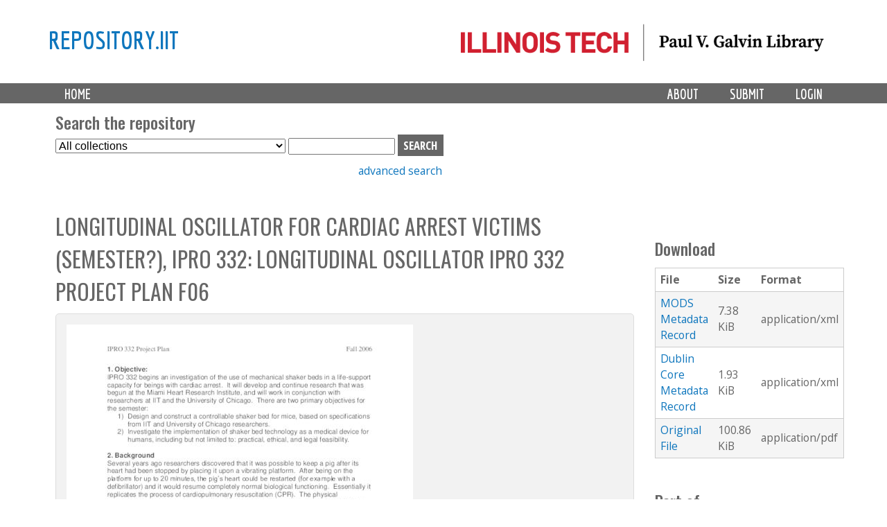

--- FILE ---
content_type: text/html; charset=utf-8
request_url: https://repository.iit.edu/islandora/object/islandora%3A11609
body_size: 7676
content:
<!-- IIT EDIT: commented out lines 37-79 to remove current collection from dropdown -->

<!DOCTYPE html>
<!--[if lt IE 7]><html class="lt-ie9 lt-ie8 lt-ie7" lang="en" dir="ltr"><![endif]-->
<!--[if IE 7]><html class="lt-ie9 lt-ie8" lang="en" dir="ltr"><![endif]-->
<!--[if IE 8]><html class="lt-ie9" lang="en" dir="ltr"><![endif]-->
<!--[if gt IE 8]><!--><html lang="en" dir="ltr" prefix="content: http://purl.org/rss/1.0/modules/content/ dc: http://purl.org/dc/terms/ foaf: http://xmlns.com/foaf/0.1/ og: http://ogp.me/ns# rdfs: http://www.w3.org/2000/01/rdf-schema# sioc: http://rdfs.org/sioc/ns# sioct: http://rdfs.org/sioc/types# skos: http://www.w3.org/2004/02/skos/core# xsd: http://www.w3.org/2001/XMLSchema#"><!--<![endif]-->
<head>
   <!-- Google Analytics GA4 tag (gtag.js) -->
<script async src="https://www.googletagmanager.com/gtag/js?id=G-DFKC372N9K"></script>
<script>
  window.dataLayer = window.dataLayer || [];
  function gtag(){dataLayer.push(arguments);}
  gtag('js', new Date());

  gtag('config', 'G-DFKC372N9K');
</script>
<meta charset="utf-8" />
<meta name="Generator" content="Drupal 7 (http://drupal.org)" />
<link rel="shortcut icon" href="https://repository.iit.edu/sites/default/files/favicon.ico" type="image/vnd.microsoft.icon" />
<meta name="viewport" content="width=device-width, initial-scale=1.0, user-scalable=yes" />
<meta name="MobileOptimized" content="width" />
<meta name="HandheldFriendly" content="1" />
<meta name="apple-mobile-web-app-capable" content="yes" />
<title>Longitudinal Oscillator for Cardiac Arrest Victims (semester?), IPRO 332: Longitudinal Oscillator IPRO 332 Project Plan F06 | repository.iit</title>
<style type="text/css" media="all">
@import url("https://repository.iit.edu/modules/system/system.base.css?szypgy");
@import url("https://repository.iit.edu/modules/system/system.menus.css?szypgy");
@import url("https://repository.iit.edu/modules/system/system.messages.css?szypgy");
@import url("https://repository.iit.edu/modules/system/system.theme.css?szypgy");
</style>
<style type="text/css" media="all">
@import url("https://repository.iit.edu/modules/comment/comment.css?szypgy");
@import url("https://repository.iit.edu/modules/field/theme/field.css?szypgy");
@import url("https://repository.iit.edu/sites/all/modules/islandora/css/islandora.base.css?szypgy");
@import url("https://repository.iit.edu/sites/all/modules/islandora/css/islandora.theme.css?szypgy");
@import url("https://repository.iit.edu/sites/all/modules/islandora_solution_pack_audio/css/islandora_audio.theme.css?szypgy");
@import url("https://repository.iit.edu/sites/all/modules/islandora_solution_pack_collection/css/islandora_basic_collection.base.css?szypgy");
@import url("https://repository.iit.edu/sites/all/modules/islandora_solution_pack_collection/css/islandora_basic_collection.theme.css?szypgy");
@import url("https://repository.iit.edu/sites/all/modules/islandora_solution_pack_image-7.x-1.10/css/islandora_basic_image.theme.css?szypgy");
@import url("https://repository.iit.edu/sites/all/modules/islandora_batch-7.x-1.10/css/views_table_contextual_links_fix.css?szypgy");
@import url("https://repository.iit.edu/sites/all/modules/islandora_bookmark/css/islandora_bookmark.css?szypgy");
@import url("https://repository.iit.edu/sites/all/modules/islandora_solution_pack_large_image/css/islandora_large_image.theme.css?szypgy");
@import url("https://repository.iit.edu/sites/all/modules/islandora_solution_pack_newspaper/css/islandora_newspaper.base.css?szypgy");
@import url("https://repository.iit.edu/sites/all/modules/islandora_solution_pack_newspaper/css/islandora_newspaper.theme.css?szypgy");
@import url("https://repository.iit.edu/sites/all/modules/islandora_solution_pack_pdf-7.x-1.10/css/islandora_pdf.theme.css?szypgy");
@import url("https://repository.iit.edu/sites/all/modules/islandora_solr_search/css/islandora_solr.base.css?szypgy");
@import url("https://repository.iit.edu/sites/all/modules/islandora_solr_content_type/css/islandora_solr_content_type.css?szypgy");
@import url("https://repository.iit.edu/sites/all/modules/islandora_solr_metadata/css/islandora_solr_metadata.css?szypgy");
@import url("https://repository.iit.edu/sites/all/modules/islandora_solution_pack_video/css/islandora_video.theme.css?szypgy");
@import url("https://repository.iit.edu/modules/node/node.css?szypgy");
@import url("https://repository.iit.edu/modules/search/search.css?szypgy");
@import url("https://repository.iit.edu/modules/user/user.css?szypgy");
@import url("https://repository.iit.edu/sites/all/modules/views/css/views.css?szypgy");
</style>
<style type="text/css" media="all">
@import url("https://repository.iit.edu/sites/all/modules/colorbox/styles/default/colorbox_style.css?szypgy");
@import url("https://repository.iit.edu/sites/all/modules/ctools/css/ctools.css?szypgy");
@import url("https://repository.iit.edu/sites/all/modules/islandora_solution_pack_compound/css/islandora_compound_object.block.css?szypgy");
</style>
<style type="text/css" media="screen">
@import url("https://repository.iit.edu/sites/all/themes/adaptivetheme/at_core/css/at.layout.css?szypgy");
@import url("https://repository.iit.edu/sites/all/themes/islandora_iit/css/global.base.css?szypgy");
@import url("https://repository.iit.edu/sites/all/themes/islandora_iit/css/global.styles.css?szypgy");
</style>
<link type="text/css" rel="stylesheet" href="https://repository.iit.edu/sites/default/files/adaptivetheme/islandora_iit_files/islandora_iit.responsive.layout.css?szypgy" media="only screen" />
<link type="text/css" rel="stylesheet" href="https://repository.iit.edu/sites/all/themes/islandora_iit/css/responsive.custom.css?szypgy" media="only screen" />
<link type="text/css" rel="stylesheet" href="https://repository.iit.edu/sites/all/themes/islandora_iit/css/responsive.smalltouch.portrait.css?szypgy" media="only screen and (max-width:320px)" />
<link type="text/css" rel="stylesheet" href="https://repository.iit.edu/sites/all/themes/islandora_iit/css/responsive.smalltouch.landscape.css?szypgy" media="only screen and (min-width:321px) and (max-width:580px)" />
<link type="text/css" rel="stylesheet" href="https://repository.iit.edu/sites/all/themes/islandora_iit/css/responsive.tablet.portrait.css?szypgy" media="only screen and (min-width:581px) and (max-width:768px)" />
<link type="text/css" rel="stylesheet" href="https://repository.iit.edu/sites/all/themes/islandora_iit/css/responsive.tablet.landscape.css?szypgy" media="only screen and (min-width:769px) and (max-width:1024px)" />
<link type="text/css" rel="stylesheet" href="https://repository.iit.edu/sites/all/themes/islandora_iit/css/responsive.desktop.css?szypgy" media="only screen and (min-width:1025px)" />

<!--[if lt IE 9]>
<style type="text/css" media="screen">
@import url("https://repository.iit.edu/sites/default/files/adaptivetheme/islandora_iit_files/islandora_iit.lt-ie9.layout.css?szypgy");
</style>
<![endif]-->
<script type="text/javascript" src="//code.jquery.com/jquery-1.8.3.min.js"></script>
<script type="text/javascript">
<!--//--><![CDATA[//><!--
window.jQuery || document.write("<script src='/sites/all/modules/jquery_update/replace/jquery/1.8/jquery.min.js'>\x3C/script>")
//--><!]]>
</script>
<script type="text/javascript" src="https://repository.iit.edu/misc/jquery-extend-3.4.0.js?v=1.8.3"></script>
<script type="text/javascript" src="https://repository.iit.edu/misc/jquery-html-prefilter-3.5.0-backport.js?v=1.8.3"></script>
<script type="text/javascript" src="https://repository.iit.edu/misc/jquery.once.js?v=1.2"></script>
<script type="text/javascript" src="https://repository.iit.edu/misc/drupal.js?szypgy"></script>
<script type="text/javascript" src="https://repository.iit.edu/sites/all/libraries/colorbox/jquery.colorbox-min.js?szypgy"></script>
<script type="text/javascript" src="https://repository.iit.edu/sites/all/modules/colorbox/js/colorbox.js?szypgy"></script>
<script type="text/javascript" src="https://repository.iit.edu/sites/all/modules/colorbox/styles/default/colorbox_style.js?szypgy"></script>
<script type="text/javascript" src="https://repository.iit.edu/sites/all/modules/colorbox/js/colorbox_load.js?szypgy"></script>
<script type="text/javascript" src="https://repository.iit.edu/misc/form.js?szypgy"></script>
<script type="text/javascript" src="https://repository.iit.edu/misc/collapse.js?szypgy"></script>
<script type="text/javascript" src="https://repository.iit.edu/sites/all/modules/islandora_solr_search/js/truncation-toggle.js?szypgy"></script>
<script type="text/javascript" src="https://repository.iit.edu/sites/all/modules/islandora_solution_pack_compound/js/caption_width.js?szypgy"></script>
<script type="text/javascript">
<!--//--><![CDATA[//><!--
jQuery.extend(Drupal.settings, {"basePath":"\/","pathPrefix":"","setHasJsCookie":0,"ajaxPageState":{"theme":"islandora_iit","theme_token":"wUyrL2-JZoPbXEwVBvwd1w4Ih5ZirnpXDjvDmhGTAZw","js":{"\/\/code.jquery.com\/jquery-1.8.3.min.js":1,"0":1,"misc\/jquery-extend-3.4.0.js":1,"misc\/jquery-html-prefilter-3.5.0-backport.js":1,"misc\/jquery.once.js":1,"misc\/drupal.js":1,"sites\/all\/libraries\/colorbox\/jquery.colorbox-min.js":1,"sites\/all\/modules\/colorbox\/js\/colorbox.js":1,"sites\/all\/modules\/colorbox\/styles\/default\/colorbox_style.js":1,"sites\/all\/modules\/colorbox\/js\/colorbox_load.js":1,"misc\/form.js":1,"misc\/collapse.js":1,"sites\/all\/modules\/islandora_solr_search\/js\/truncation-toggle.js":1,"sites\/all\/modules\/islandora_solution_pack_compound\/js\/caption_width.js":1},"css":{"modules\/system\/system.base.css":1,"modules\/system\/system.menus.css":1,"modules\/system\/system.messages.css":1,"modules\/system\/system.theme.css":1,"modules\/comment\/comment.css":1,"modules\/field\/theme\/field.css":1,"sites\/all\/modules\/islandora\/css\/islandora.base.css":1,"sites\/all\/modules\/islandora\/css\/islandora.theme.css":1,"sites\/all\/modules\/islandora_solution_pack_audio\/css\/islandora_audio.theme.css":1,"sites\/all\/modules\/islandora_solution_pack_collection\/css\/islandora_basic_collection.base.css":1,"sites\/all\/modules\/islandora_solution_pack_collection\/css\/islandora_basic_collection.theme.css":1,"sites\/all\/modules\/islandora_solution_pack_image-7.x-1.10\/css\/islandora_basic_image.theme.css":1,"sites\/all\/modules\/islandora_batch-7.x-1.10\/css\/views_table_contextual_links_fix.css":1,"sites\/all\/modules\/islandora_bookmark\/css\/islandora_bookmark.css":1,"sites\/all\/modules\/islandora_solution_pack_large_image\/css\/islandora_large_image.theme.css":1,"sites\/all\/modules\/islandora_solution_pack_newspaper\/css\/islandora_newspaper.base.css":1,"sites\/all\/modules\/islandora_solution_pack_newspaper\/css\/islandora_newspaper.theme.css":1,"sites\/all\/modules\/islandora_solution_pack_pdf-7.x-1.10\/css\/islandora_pdf.theme.css":1,"sites\/all\/modules\/islandora_solr_search\/css\/islandora_solr.base.css":1,"sites\/all\/modules\/islandora_solr_content_type\/css\/islandora_solr_content_type.css":1,"sites\/all\/modules\/islandora_solr_metadata\/css\/islandora_solr_metadata.css":1,"sites\/all\/modules\/islandora_solution_pack_video\/css\/islandora_video.theme.css":1,"modules\/node\/node.css":1,"modules\/search\/search.css":1,"modules\/user\/user.css":1,"sites\/all\/modules\/views\/css\/views.css":1,"sites\/all\/modules\/colorbox\/styles\/default\/colorbox_style.css":1,"sites\/all\/modules\/ctools\/css\/ctools.css":1,"sites\/all\/modules\/islandora_solution_pack_compound\/css\/islandora_compound_object.block.css":1,"sites\/all\/themes\/adaptivetheme\/at_core\/css\/at.layout.css":1,"sites\/all\/themes\/islandora_iit\/css\/global.base.css":1,"sites\/all\/themes\/islandora_iit\/css\/global.styles.css":1,"public:\/\/adaptivetheme\/islandora_iit_files\/islandora_iit.responsive.layout.css":1,"sites\/all\/themes\/islandora_iit\/css\/responsive.custom.css":1,"sites\/all\/themes\/islandora_iit\/css\/responsive.smalltouch.portrait.css":1,"sites\/all\/themes\/islandora_iit\/css\/responsive.smalltouch.landscape.css":1,"sites\/all\/themes\/islandora_iit\/css\/responsive.tablet.portrait.css":1,"sites\/all\/themes\/islandora_iit\/css\/responsive.tablet.landscape.css":1,"sites\/all\/themes\/islandora_iit\/css\/responsive.desktop.css":1,"public:\/\/adaptivetheme\/islandora_iit_files\/islandora_iit.lt-ie9.layout.css":1}},"colorbox":{"opacity":"0.85","current":"{current} of {total}","previous":"\u00ab Prev","next":"Next \u00bb","close":"Close","maxWidth":"98%","maxHeight":"98%","fixed":true,"mobiledetect":true,"mobiledevicewidth":"480px","file_public_path":"\/sites\/default\/files","specificPagesDefaultValue":"admin*\nimagebrowser*\nimg_assist*\nimce*\nnode\/add\/*\nnode\/*\/edit\nprint\/*\nprintpdf\/*\nsystem\/ajax\nsystem\/ajax\/*"},"urlIsAjaxTrusted":{"\/search\/node":true,"\/islandora\/object\/islandora%3A11609":true},"adaptivetheme":{"islandora_iit":{"layout_settings":{"bigscreen":"three-col-grail","tablet_landscape":"three-col-grail","tablet_portrait":"one-col-vert","smalltouch_landscape":"one-col-vert","smalltouch_portrait":"one-col-stack"},"media_query_settings":{"bigscreen":"only screen and (min-width:1025px)","tablet_landscape":"only screen and (min-width:769px) and (max-width:1024px)","tablet_portrait":"only screen and (min-width:581px) and (max-width:768px)","smalltouch_landscape":"only screen and (min-width:321px) and (max-width:580px)","smalltouch_portrait":"only screen and (max-width:320px)"}}}});
//--><!]]>
</script>
<!--[if lt IE 9]>
<script src="https://repository.iit.edu/sites/all/themes/adaptivetheme/at_core/scripts/html5.js?szypgy"></script>
<![endif]-->
</head>
<body class="html not-front not-logged-in one-sidebar sidebar-second page-islandora page-islandora-object page-islandora-object-islandora11609 atr-7.x-3.x atv-7.x-3.4">
  <div id="skip-link" class="nocontent">
    <a href="#main-content" class="element-invisible element-focusable">Skip to main content</a>
  </div>
    <link rel="stylesheet" href="https://use.fontawesome.com/releases/v5.3.1/css/all.css" integrity="sha384-mzrmE5qonljUremFsqc01SB46JvROS7bZs3IO2EmfFsd15uHvIt+Y8vEf7N7fWAU" crossorigin="anonymous">


<div id="page-wrapper">
  

    <!-- !Leaderboard Region -->
        
    <!-- Header -->
    <!-- replace AdaptiveTheme header with template file in theme directory to link logo to Galvin site -->
<header id="header" class="clearfix" role="banner">

              <!-- !Branding -->
        <div class="container" id="branding">

                      <div id="logo">
              <a href="https://library.iit.edu" class="active"><img class="site-logo" typeof="foaf:Image" src="https://repository.iit.edu/sites/all/themes/islandora_iit/images/PVGLIBRARY_horizontal.png" alt="repository.iit"></a>            </div>
          
                      <!-- !Site name and Slogan -->
            <div class="h-group" id="name-and-slogan">

                              <h1 id="site-name"><a href="/" title="Home page" class="active">repository.iit</a></h1>
              
              
            </div>
          
        </div>
      
      <!-- !Header Region -->
      
    </header>


    <!-- !Navigation -->
    <div id="menu-bar" class="nav clearfix"><nav id="block-system-main-menu" class="block block-system block-menu menu-wrapper menu-bar-wrapper clearfix odd first last block-count-1 block-region-menu-bar block-main-menu"  role="navigation">  
      <h2 class="element-invisible block-title">Main menu</h2>
  
  <ul class="menu primary-menu clearfix container"><li class="first leaf menu-depth-1 menu-item-219"><a href="/" title="">Home</a></li><li class="leaf menu-depth-1 menu-item-900"><a href="/user/login" title="">Login</a></li><li class="leaf menu-depth-1 menu-item-687"><a href="/submission">Submit</a></li><li class="last leaf menu-depth-1 menu-item-685"><a href="/policy">About</a></li></ul>
  </nav></div>        <div id="page" class="container page">
    <!-- !Breadcrumbs -->
    <?php// if ($breadcrumb): print $breadcrumb; endif; ?>

    <!-- !Messages and Help -->
        
    <!-- !Secondary Content Region -->
    <div class="region region-secondary-content"><div class="region-inner clearfix"><section id="block-islandora-collection-search-islandora-collection-search" class="block block-islandora-collection-search odd first block-count-2 block-region-secondary-content block-islandora-collection-search" ><div class="block-inner clearfix">  
      <h2 class="block-title">Search the repository</h2>
  
  <div class="block-content content"><form action="/islandora/object/islandora%3A11609" method="post" id="islandora-collection-search-form" accept-charset="UTF-8"><div><div class="container-inline form-wrapper" id="edit-simple"><div class="form-item form-type-select form-item-collection-select">
  <label class="element-invisible" for="edit-collection-select">Select Collection </label>
 <select id="edit-collection-select" name="collection_select" class="form-select"><option value="all" selected="selected">All collections</option><option value="islandora:ir">Institutional Repository</option><option value="islandora:uasc">University Archives and Special Collections</option></select>
</div>
<div class="form-item form-type-textfield form-item-islandora-simple-search-query">
  <label class="element-invisible" for="edit-islandora-simple-search-query">Search box </label>
 <input type="text" id="edit-islandora-simple-search-query" name="islandora_simple_search_query" value="" size="15" maxlength="128" class="form-text" />
</div>
<input type="submit" id="edit-submit" name="op" value="search" class="form-submit" /></div><input type="hidden" name="form_build_id" value="form-ckTfSb-OaUkZWWZf1_qZCDu1KyGyIuruL6chDC4hxTU" />
<input type="hidden" name="form_id" value="islandora_collection_search_form" />
</div></form></div>
  </div></section><div id="block-block-23" class="block block-block no-title even last block-count-3 block-region-secondary-content block-23" ><div class="block-inner clearfix">  
  
  <div class="block-content content"><p><a href="https://repository.iit.edu/advanced-search">advanced search</a></p>
</div>
  </div></div></div></div>
    <div id="columns" class="columns clearfix">
      <main id="content-column" class="content-column" role="main">
        <div class="content-inner">

          <!-- !Highlighted region -->
          
          <section id="main-content">

            
            <!-- !Main Content Header -->
                          <header id="main-content-header" class="clearfix">

                                  <h1 id="page-title">
                    Longitudinal Oscillator for Cardiac Arrest Victims (semester?), IPRO 332: Longitudinal Oscillator IPRO 332 Project Plan F06                  </h1>
                
                
              </header>
            
            <!-- !Main Content -->
                          <div id="content" class="region">
                <div id="block-system-main" class="block block-system no-title odd first block-count-4 block-region-content block-main" >  
  
  


<div class="islandora-pdf-object islandora" vocab="http://schema.org/" prefix="dcterms: http://purl.org/dc/terms/" typeof="Article">
  <div class="islandora-pdf-content-wrapper clearfix">
       
          <div class="islandora-pdf-content">
        <a href="https://repository.iit.edu/islandora/object/islandora%3A11609/datastream/OBJ/view"><img typeof="foaf:Image" class="image-style-none" src="/islandora/object/islandora%3A11609/datastream/PREVIEW/view" alt="" title="Longitudinal Oscillator for Cardiac Arrest Victims (semester?), IPRO 332: Longitudinal Oscillator IPRO 332 Project Plan F06" /></a>      </div>
                    <a href="/islandora/object/islandora%3A11609/datastream/OBJ/download/Longitudinal_Oscillator_for_Cardiac_Arrest_Victims__semester____IPRO_332__Longitudinal_Oscillator_IPRO_332_Project_Plan_F06.pdf" class="islandora-pdf-link">Download pdf</a>        </div>
  <div class="islandora-pdf-metadata">
      <div class="islandora-solr-metadata-sidebar">
          <h2>Description        </h2>
              <p property="description"><p><span class="toggle-wrapper"><span>IPRO 332 begins an investigation of the use of mechanical shaker beds in a life-support capacity for beings with cardiac arrest. It will develop and continue research that was begun at the Miami Heart Research Institute, and will work in conjunction with researchers at IIT and the University of... <a href="#" class="toggler">Show more</a></span><span>IPRO 332 begins an investigation of the use of mechanical shaker beds in a life-support capacity for beings with cardiac arrest. It will develop and continue research that was begun at the Miami Heart Research Institute, and will work in conjunction with researchers at IIT and the University of Chicago<br />
Deliverables for IPRO 332: Longitudinal Oscillator for Cardiac Arrest Victims for the Fall 2006 semester <a href="#" class="toggler">Show less</a></span></span></p>
</p>
            </div>
        <!-- edit to remove collapse functionality on item metadata display -->
<fieldset class="islandora islandora-metadata">
  <legend><span class="fieldset-legend">Details</span></legend>
  <div class="fieldset-wrapper">
    <dl xmlns:dcterms="http://purl.org/dc/terms/" class="islandora-inline-metadata islandora-metadata-fields">
                    <dt class=" first">
          Department        </dt>
        <dd class=" first">
          <p><a href="/islandora/search?type=dismax&amp;f%5B0%5D=mods_name_corporate_namePart_s%3AIPRO%5C%20%5C/%5C%20Interprofessional%5C%20Projects%5C%20Program">IPRO / Interprofessional Projects Program</a></p>
        </dd>
                      <dt class="">
          Title        </dt>
        <dd class="">
          <p>Longitudinal Oscillator for Cardiac Arrest Victims (semester?), IPRO 332: Longitudinal Oscillator IPRO 332 Project Plan F06</p>
        </dd>
                      <dt class="">
          Institution        </dt>
        <dd class="">
          <p>Illinois Institute of Technology</p>
        </dd>
                      <dt class="">
          Creator(s)        </dt>
        <dd class="">
          <p><a href="/islandora/search?type=dismax&amp;f%5B0%5D=mods_name_creator_namePart_ms%3ABurica%2C%5C%20John">Burica, John</a><br /><a href="/islandora/search?type=dismax&amp;f%5B0%5D=mods_name_creator_namePart_ms%3AFolz%2C%5C%20Patrick">Folz, Patrick</a><br /><a href="/islandora/search?type=dismax&amp;f%5B0%5D=mods_name_creator_namePart_ms%3AJustice%2C%5C%20Grant">Justice, Grant</a><br /><a href="/islandora/search?type=dismax&amp;f%5B0%5D=mods_name_creator_namePart_ms%3AValdez%2C%5C%20Maribel">Valdez, Maribel</a><br /><a href="/islandora/search?type=dismax&amp;f%5B0%5D=mods_name_creator_namePart_ms%3AKrynski%2C%5C%20Jakub">Krynski, Jakub</a><br /><a href="/islandora/search?type=dismax&amp;f%5B0%5D=mods_name_creator_namePart_ms%3APatel%2C%5C%20Alok">Patel, Alok</a><br /><a href="/islandora/search?type=dismax&amp;f%5B0%5D=mods_name_creator_namePart_ms%3ARamirez%2C%5C%20Hazel">Ramirez, Hazel</a><br /><a href="/islandora/search?type=dismax&amp;f%5B0%5D=mods_name_creator_namePart_ms%3AWei%2C%5C%20Yun">Wei, Yun</a></p>
        </dd>
                      <dt class="">
          Date        </dt>
        <dd class="">
          <p>2006-12<br />
2006-12</p>
        </dd>
                      <dt class="">
          Description        </dt>
        <dd class="">
          <p><span class="toggle-wrapper"><span>IPRO 332 begins an investigation of the use of mechanical shaker beds in a life-support capacity for beings with cardiac arrest. It will develop and continue research that was begun at the Miami... <a href="#" class="toggler">Show more</a></span><span>IPRO 332 begins an investigation of the use of mechanical shaker beds in a life-support capacity for beings with cardiac arrest. It will develop and continue research that was begun at the Miami Heart Research Institute, and will work in conjunction with researchers at IIT and the University of Chicago <a href="#" class="toggler">Show less</a></span></span></p>
        </dd>
                      <dt class="">
          Type        </dt>
        <dd class="">
          <p>Project deliverable</p>
        </dd>
                      <dt class="">
          File type        </dt>
        <dd class="">
          <p>application/pdf</p>
        </dd>
                      <dt class="">
          Subject        </dt>
        <dd class="">
          <p><a href="/islandora/search?type=dismax&amp;f%5B0%5D=mods_subject_topic_ms%3AFrancisco%5C%20Ruiz%5C%20%5C%28MMAE%5C%29">Francisco Ruiz (MMAE)</a><br /><a href="/islandora/search?type=dismax&amp;f%5B0%5D=mods_subject_topic_ms%3ACardiac%5C%20Arrest">Cardiac Arrest</a><br /><a href="/islandora/search?type=dismax&amp;f%5B0%5D=mods_subject_topic_ms%3AMechanical%5C%20Shaker%5C%20Beds">Mechanical Shaker Beds</a><br /><a href="/islandora/search?type=dismax&amp;f%5B0%5D=mods_subject_topic_ms%3ALife%5C-Support">Life-Support</a></p>
        </dd>
                      <dt class="">
          Date published        </dt>
        <dd class="">
          <p>2006-12-01T00:00:00Z<br />
2006-12-01T00:00:00Z</p>
        </dd>
                      <dt class="">
          Access        </dt>
        <dd class="">
          <p>Open Access</p>
        </dd>
                      <dt class="">
          Rights        </dt>
        <dd class="">
          <p>In Copyright<br /><a href="http://rightsstatements.org/page/InC/1.0/">http://rightsstatements.org/page/InC/1.0/</a></p>
        </dd>
                      <dt class="">
          Identifier        </dt>
        <dd class="">
          <p><a href="http://hdl.handle.net/10560/1621">http://hdl.handle.net/10560/1621</a></p>
        </dd>
                  </dl>
  </div>
</fieldset>
        </div>
</div>

  </div><div id="block-islandora-rightsstatements-islandora-rightsstatements-badge" class="block block-islandora-rightsstatements no-title even last block-count-5 block-region-content block-islandora-rightsstatements-badge" >  
  
  <a href="http://rightsstatements.org/page/InC/1.0/" target="_blank"><img typeof="foaf:Image" class="image-style-none" src="https://repository.iit.edu/sites/all/modules/islandora_badges-1/modules/rightsstatements/images/buttons/InC.dark-white-interior.png" height="20" alt="&lt;p&gt;&lt;/p&gt;&lt;p&gt;&lt;/p&gt;" /></a>
  </div>              </div>
            
            <!-- !Feed Icons -->
            
            
          </section><!-- /end #main-content -->

          <!-- !Content Aside Region-->
          
        </div><!-- /end .content-inner -->
      </main><!-- /end #content-column -->

      <!-- !Sidebar Regions -->
            <div class="region region-sidebar-second sidebar"><div class="region-inner clearfix"><div id="block-islandora-blocks-datastreams" class="block block-islandora-blocks no-title odd first block-count-6 block-region-sidebar-second block-datastreams" ><div class="block-inner clearfix">  
  
  <div class="block-content content">
    <fieldset>
        <legend><span class="fieldset-legend">Download</span></legend>
        <div class="fieldset-wrapper">
            <table>
                <tr>
                    <!--<th><?php// print t('ID'); ?></th> -->
                    <th>
                        File                    </th>
                    <th>
                        Size                    </th>
                    <th>
                        Format                    </th>
                    <!-- <th><?php// print t('Created'); ?></th> -->
                </tr>
                
                                <!-- <td><?php// if(isset($value['created_date'])): ?><?php// print $value['created_date']; ?><?php// endif; ?></td> -->

                
                                <tr>
                    <td>
                                                <a href="/islandora/object/islandora%3A11609/datastream/MODS/download">MODS Metadata Record</a>                                            </td>
                    <td>
                                                7.38 KiB                                            </td>
                    <td>
                                                application/xml                                            </td>
                </tr>

                                <!-- <td><?php// if(isset($value['created_date'])): ?><?php// print $value['created_date']; ?><?php// endif; ?></td> -->

                
                                <tr>
                    <td>
                                                <a href="/islandora/object/islandora%3A11609/datastream/DC/download">Dublin Core Metadata Record</a>                                            </td>
                    <td>
                                                1.93 KiB                                            </td>
                    <td>
                                                application/xml                                            </td>
                </tr>

		                  <!-- <td><?php// if(isset($value['created_date'])): ?><?php// print $value['created_date']; ?><?php// endif; ?></td> -->

                
                
                <tr>
                    <td>
                            <!-- checks to see if user has access to datastream by looking for the string href in $label_link -->
                                                        <!-- Prints link with a custom label and the datastream download path -->
                            <a href="/islandora/object/islandora%3A11609/datastream/OBJ/download">Original File</a>                                                    </td>
                    <td>
                                                100.86 KiB                                            </td>
                    <td>
                                                application/pdf                                            </td>
                </tr>

                                <!-- <td><?php// if(isset($value['created_date'])): ?><?php// print $value['created_date']; ?><?php// endif; ?></td> -->

                
                                <!-- <td><?php// if(isset($value['created_date'])): ?><?php// print $value['created_date']; ?><?php// endif; ?></td> -->

                
                                <!-- <td><?php// if(isset($value['created_date'])): ?><?php// print $value['created_date']; ?><?php// endif; ?></td> -->

                            </table>
        </div>
    </fieldset>
</div>
  </div></div><div id="block-islandora-compound-object-compound-navigation" class="block block-islandora-compound-object no-title even last block-count-7 block-region-sidebar-second block-compound-navigation" ><div class="block-inner clearfix">  
  
  <div class="block-content content"><!-- Customized compound object template for iit islandora theme -->



 <div class="islandora-compound-prev-next">
 
     
     <span class="islandora-compound-title">
         <!-- remove "Part of" from print command, format it as h2 -->
     <h2>Part of</h2>
     Longitudinal Oscillator for Cardiac Arrest Victims (semester?), IPRO 332 (6 objects)     </span><br/>
 <!-- add related items heading -->
<h2>Related Items</h2>
     <!-- commented out next/previous navigation links and pipe seperator -->
 <?php// if (!empty($previous_pid)): ?>
   <?php// print l(t('Previous'), 'islandora/object/' . $previous_pid); ?>
 <?php// endif; ?>
 <?php// if (!empty($previous_pid) && !empty($next_pid)): ?>
    <!-- | -->
 <?php// endif;?>
 <?php// if (!empty($next_pid)): ?>
   <?php// print l(t('Next'), 'islandora/object/' . $next_pid); ?>
 <?php// endif; ?>

       <div class="islandora-compound-thumbs">
        <div class="islandora-compound-thumb">
        
     <a href="/islandora/object/islandora%3A11604" title="Longitudinal Oscillator for Cardiac Arrest Victims (semester?), IPRO 332: Longitudinal Oscillator IPRO 332 Abstract F06"><img class="" title="Longitudinal Oscillator for Cardiac Arrest Victims (semester?), IPRO 332: Longitudinal Oscillator IPRO 332 Abstract F06" alt="Longitudinal Oscillator for Cardiac Arrest Victims (semester?), IPRO 332: Longitudinal Oscillator IPRO 332 Abstract F06" src="https://repository.iit.edu/islandora/object/islandora%3A11604/datastream/TN/view" /></a>          <!-- Make caption a link to item, move below thumb-->
     <span class='islandora-compound-caption'><a href="/islandora/object/islandora%3A11604">Longitudinal Oscillator for Cardiac Arrest Victims (semester?), IPRO 332: Longitudinal Oscillator IPRO 332 Abstract F06</a></span>
     </div>
        <div class="islandora-compound-thumb">
        
     <a href="/islandora/object/islandora%3A11605" title="Longitudinal Oscillator for Cardiac Arrest Victims (semester?), IPRO 332: Longitudinal Oscillator IPRO 332 Final Report F06"><img class="" title="Longitudinal Oscillator for Cardiac Arrest Victims (semester?), IPRO 332: Longitudinal Oscillator IPRO 332 Final Report F06" alt="Longitudinal Oscillator for Cardiac Arrest Victims (semester?), IPRO 332: Longitudinal Oscillator IPRO 332 Final Report F06" src="https://repository.iit.edu/islandora/object/islandora%3A11605/datastream/TN/view" /></a>          <!-- Make caption a link to item, move below thumb-->
     <span class='islandora-compound-caption'><a href="/islandora/object/islandora%3A11605">Longitudinal Oscillator for Cardiac Arrest Victims (semester?), IPRO 332: Longitudinal Oscillator IPRO 332 Final Report F06</a></span>
     </div>
        <div class="islandora-compound-thumb">
        
     <a href="/islandora/object/islandora%3A11606" title="Longitudinal Oscillator for Cardiac Arrest Victims (semester?), IPRO 332: Longitudinal Oscillator IPRO 332 IPRO Day Presentation F06"><img class="" title="Longitudinal Oscillator for Cardiac Arrest Victims (semester?), IPRO 332: Longitudinal Oscillator IPRO 332 IPRO Day Presentation F06" alt="Longitudinal Oscillator for Cardiac Arrest Victims (semester?), IPRO 332: Longitudinal Oscillator IPRO 332 IPRO Day Presentation F06" src="https://repository.iit.edu/islandora/object/islandora%3A11606/datastream/TN/view" /></a>          <!-- Make caption a link to item, move below thumb-->
     <span class='islandora-compound-caption'><a href="/islandora/object/islandora%3A11606">Longitudinal Oscillator for Cardiac Arrest Victims (semester?), IPRO 332: Longitudinal Oscillator IPRO 332 IPRO Day Presentation F06</a></span>
     </div>
        <div class="islandora-compound-thumb">
        
     <a href="/islandora/object/islandora%3A11607" title="Longitudinal Oscillator for Cardiac Arrest Victims (semester?), IPRO 332: Longitudinal Oscillator IPRO 332 Midterm Report F06"><img class="" title="Longitudinal Oscillator for Cardiac Arrest Victims (semester?), IPRO 332: Longitudinal Oscillator IPRO 332 Midterm Report F06" alt="Longitudinal Oscillator for Cardiac Arrest Victims (semester?), IPRO 332: Longitudinal Oscillator IPRO 332 Midterm Report F06" src="https://repository.iit.edu/islandora/object/islandora%3A11607/datastream/TN/view" /></a>          <!-- Make caption a link to item, move below thumb-->
     <span class='islandora-compound-caption'><a href="/islandora/object/islandora%3A11607">Longitudinal Oscillator for Cardiac Arrest Victims (semester?), IPRO 332: Longitudinal Oscillator IPRO 332 Midterm Report F06</a></span>
     </div>
        <div class="islandora-compound-thumb">
        
     <a href="/islandora/object/islandora%3A11608" title="Longitudinal Oscillator for Cardiac Arrest Victims (semester?), IPRO 332: Longitudinal Oscillator IPRO 332 Poster F06"><img class="" title="Longitudinal Oscillator for Cardiac Arrest Victims (semester?), IPRO 332: Longitudinal Oscillator IPRO 332 Poster F06" alt="Longitudinal Oscillator for Cardiac Arrest Victims (semester?), IPRO 332: Longitudinal Oscillator IPRO 332 Poster F06" src="https://repository.iit.edu/islandora/object/islandora%3A11608/datastream/TN/view" /></a>          <!-- Make caption a link to item, move below thumb-->
     <span class='islandora-compound-caption'><a href="/islandora/object/islandora%3A11608">Longitudinal Oscillator for Cardiac Arrest Victims (semester?), IPRO 332: Longitudinal Oscillator IPRO 332 Poster F06</a></span>
     </div>
        <div class="islandora-compound-thumb">
        
     <a href="/islandora/object/islandora%3A11609" title="Longitudinal Oscillator for Cardiac Arrest Victims (semester?), IPRO 332: Longitudinal Oscillator IPRO 332 Project Plan F06" class="active"><img class="active" title="Longitudinal Oscillator for Cardiac Arrest Victims (semester?), IPRO 332: Longitudinal Oscillator IPRO 332 Project Plan F06" alt="Longitudinal Oscillator for Cardiac Arrest Victims (semester?), IPRO 332: Longitudinal Oscillator IPRO 332 Project Plan F06" src="https://repository.iit.edu/islandora/object/islandora%3A11609/datastream/TN/view" /></a>          <!-- Make caption a link to item, move below thumb-->
     <span class='islandora-compound-caption'><a href="/islandora/object/islandora%3A11609" class="active">Longitudinal Oscillator for Cardiac Arrest Victims (semester?), IPRO 332: Longitudinal Oscillator IPRO 332 Project Plan F06</a></span>
     </div>
      </div> <!-- // islandora-compound-thumbs -->
  </div>
</div>
  </div></div></div></div>
    </div><!-- /end #columns -->

    <!-- !Tertiary Content Region -->
      </div>
    <!-- !Footer -->
    <!-- add include to pull region--footer.tpl.php -->
    <footer id="iit-gf-wrapper">
    <div class="container clearfix" id="iit-gf-container">
        <div id="iit-gf-branding-wrapper"><a href="http://web.iit.edu" id="iit-gf-branding" title="Illinois Institute of Technology"><img alt="IIT Logo" src="https://repository.iit.edu/sites/all/themes/islandora_iit/images/footer-logo.svg" width="300" /></a>
            <div class="vcard" id="iit-gf-contact">
                <div class="fn org">Paul V. Galvin Library</div>
                <div class="adr">
                    <div class="street-address">35 West 33rd Street</div><span class="locality">Chicago</span>, <abbr class="region" title="Illinois">IL</abbr> <span class="postal-code">60616-3793</span></div>
                <div class="tel">312.567.6847</div>
            </div>
            <!-- end #iit-gf-contact -->
        </div>
        <!-- end #iit-gf-branding-wrapper -->
        <div class="logos"><a href="http://chicagocollections.org/" title="Chicago Collections"><img alt="Chicago Collections member Logo" src="https://repository.iit.edu/sites/all/themes/islandora_iit/images/cc_member_badge_white.png" /></a> <a href="http://guides.library.iit.edu/govdocs/" id="fdlp" title="Federal Depository Library Program"><img alt="Federal Depository Library Program Logo" src="https://repository.iit.edu/sites/all/themes/islandora_iit/images/fdlp-emblem-color.png" /></a></div>
        <div id="iit-gf-links">
            <ul>
                <li><a href="mailto:library@illinoistech.edu">library@illinoistech.edu</a></li>
                <li><a class="emergency-info-link" href="http://web.iit.edu/emergency" title="Emergency Information">Emergency Information</a></li>
                <li>&nbsp;</li>
                <!-- force other items down -->
                <li><a class="subtle-link" href="/?q=user">Staff Login</a></li>
            </ul>
        </div>
        <!-- end #iit-gf-links -->
    </div>
    <!-- end #iit-gf-container -->
</footer>
<!-- end #iit-gf-wrapper -->
    

</div>
  </body>
</html>
